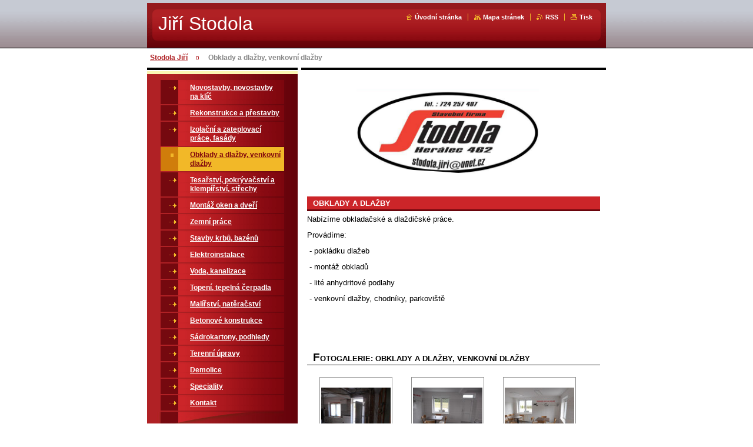

--- FILE ---
content_type: text/html; charset=UTF-8
request_url: https://www.stodolavysocina.cz/obkladyadlazby/
body_size: 7740
content:
<!--[if lte IE 9]><!DOCTYPE HTML PUBLIC "-//W3C//DTD HTML 4.01 Transitional//EN" "https://www.w3.org/TR/html4/loose.dtd"><![endif]-->
<!DOCTYPE html>

<!--[if IE]><html class="ie" lang="cs"><![endif]-->
<!--[if gt IE 9]><!--> 
<html lang="cs">
<!--<![endif]-->

<head>
    <!--[if lt IE 8]><meta http-equiv="X-UA-Compatible" content="IE=EmulateIE7"><![endif]--><!--[if IE 8]><meta http-equiv="X-UA-Compatible" content="IE=EmulateIE8"><![endif]--><!--[if IE 9]><meta http-equiv="X-UA-Compatible" content="IE=EmulateIE9"><![endif]-->
    <base href="https://www.stodolavysocina.cz/">
  <meta charset="utf-8">
  <meta name="description" content="">
  <meta name="keywords" content="">
  <meta name="generator" content="Webnode">
  <meta name="apple-mobile-web-app-capable" content="yes">
  <meta name="apple-mobile-web-app-status-bar-style" content="black">
  <meta name="format-detection" content="telephone=no">
    <link rel="icon" type="image/svg+xml" href="/favicon.svg" sizes="any">  <link rel="icon" type="image/svg+xml" href="/favicon16.svg" sizes="16x16">  <link rel="icon" href="/favicon.ico"><link rel="canonical" href="https://www.stodolavysocina.cz/obkladyadlazby/">
<script type="text/javascript">(function(i,s,o,g,r,a,m){i['GoogleAnalyticsObject']=r;i[r]=i[r]||function(){
			(i[r].q=i[r].q||[]).push(arguments)},i[r].l=1*new Date();a=s.createElement(o),
			m=s.getElementsByTagName(o)[0];a.async=1;a.src=g;m.parentNode.insertBefore(a,m)
			})(window,document,'script','//www.google-analytics.com/analytics.js','ga');ga('create', 'UA-797705-6', 'auto',{"name":"wnd_header"});ga('wnd_header.set', 'dimension1', 'W1');ga('wnd_header.set', 'anonymizeIp', true);ga('wnd_header.send', 'pageview');var pageTrackerAllTrackEvent=function(category,action,opt_label,opt_value){ga('send', 'event', category, action, opt_label, opt_value)};</script>
  <link rel="alternate" type="application/rss+xml" href="https://stodolavysocina.cz/rss/all.xml" title="Všechny články">
<!--[if lte IE 9]><style type="text/css">.cke_skin_webnode iframe {vertical-align: baseline !important;}</style><![endif]-->
    <title>Obklady a dlažby, venkovní dlažby :: Jiří Stodola</title>
    <meta name="robots" content="index, follow">
    <meta name="googlebot" content="index, follow">
    
    <script type="text/javascript" src="/js/generic.js"></script>
    
    <link href="/css/style.css" rel="stylesheet" type="text/css" media="screen,projection,handheld,tv">
    <link href="/css/print.css" rel="stylesheet" type="text/css" media="print">

				<script type="text/javascript">
				/* <![CDATA[ */
					
					if (typeof(RS_CFG) == 'undefined') RS_CFG = new Array();
					RS_CFG['staticServers'] = new Array('https://d11bh4d8fhuq47.cloudfront.net/');
					RS_CFG['skinServers'] = new Array('https://d11bh4d8fhuq47.cloudfront.net/');
					RS_CFG['filesPath'] = 'https://www.stodolavysocina.cz/_files/';
					RS_CFG['filesAWSS3Path'] = 'https://243fcf2223.clvaw-cdnwnd.com/e51574e0f267f42a48797c12a0297a08/';
					RS_CFG['lbClose'] = 'Zavřít';
					RS_CFG['skin'] = 'default';
					if (!RS_CFG['labels']) RS_CFG['labels'] = new Array();
					RS_CFG['systemName'] = 'Webnode';
						
					RS_CFG['responsiveLayout'] = 0;
					RS_CFG['mobileDevice'] = 0;
					RS_CFG['labels']['copyPasteSource'] = 'Více zde:';
					
				/* ]]> */
				</script><script type="text/javascript" src="https://d11bh4d8fhuq47.cloudfront.net/_system/client/js/compressed/frontend.package.1-3-108.js?ph=243fcf2223"></script><style type="text/css"></style></head>

<body>
<div id="pageFrameWrapper">

<div id="pageFrame">

    <!-- ~ ~ ~ ~ ~ ~ ~ ~ ~ ~ ~ ~ ~ ~ ~ ~ ~ ~ ~ ~ ~ ~ ~ ~ ~ ~ ~ ~ ~ ~ ~ ~ ~ ~ ~ ~ ~ ~ ~ ~ 
    ALL EXCEPT FOOT BLOCK
    ~ ~ ~ ~ ~ ~ ~ ~ ~ ~ ~ ~ ~ ~ ~ ~ ~ ~ ~ ~ ~ ~ ~ ~ ~ ~ ~ ~ ~ ~ ~ ~ ~ ~ ~ ~ ~ ~ ~ ~ -->
    
    <div id="pageFrameCont">

        <!-- ~ ~ ~ ~ ~ ~ ~ ~ ~ ~ ~ ~ ~ ~ ~ ~ ~ ~ ~ ~ ~ ~ ~ ~ ~ ~ ~ ~ ~ ~ ~ ~ ~ ~ ~ ~ ~ ~ ~ ~ 
        TOP BLOCK
        ~ ~ ~ ~ ~ ~ ~ ~ ~ ~ ~ ~ ~ ~ ~ ~ ~ ~ ~ ~ ~ ~ ~ ~ ~ ~ ~ ~ ~ ~ ~ ~ ~ ~ ~ ~ ~ ~ ~ ~ -->
        
        
        <div class="topBlock">
        
            <div id="logo"><a href="home/" title="Přejít na úvodní stránku."><span id="rbcSystemIdentifierLogo">Jiří Stodola</span></a></div>            
            <div id="topBar">            

                <div id="languageSelect"></div>			

                <ul class="tbLinkList">
                    <li class="tbLinkHomepage first"><a href="home/" title="Přejít na úvodní stránku.">Úvodní stránka</a></li>
                    <li class="tbLinkSitemap"><a href="/sitemap/" title="Přejít na mapu stránek.">Mapa stránek</a></li>
                    <li class="tbLinkRss"><a href="/rss/" title="RSS kanály">RSS</a></li>
                    <li class="tbLinkPrint"><a href="#" onclick="window.print(); return false;" title="Vytisknout stránku">Tisk</a></li>
                </ul>
            
            </div>
            <p class="tbSlogan">
               <span id="rbcCompanySlogan" class="rbcNoStyleSpan"></span>            </p>
            
        </div> <!-- /class="topBlock" -->
        
        
        <!-- ~ ~ ~ ~ ~ ~ ~ ~ ~ ~ ~ ~ ~ ~ ~ ~ ~ ~ ~ ~ ~ ~ ~ ~ ~ ~ ~ ~ ~ ~ ~ ~ ~ ~ ~ ~ ~ ~ ~ ~ 
        /TOP BLOCK
        ~ ~ ~ ~ ~ ~ ~ ~ ~ ~ ~ ~ ~ ~ ~ ~ ~ ~ ~ ~ ~ ~ ~ ~ ~ ~ ~ ~ ~ ~ ~ ~ ~ ~ ~ ~ ~ ~ ~ ~ --> 
        
        
        <hr class="hidden">
        
        
        <!-- ~ ~ ~ ~ ~ ~ ~ ~ ~ ~ ~ ~ ~ ~ ~ ~ ~ ~ ~ ~ ~ ~ ~ ~ ~ ~ ~ ~ ~ ~ ~ ~ ~ ~ ~ ~ ~ ~ ~ ~ 
        NAVIGATOR BLOCK
        ~ ~ ~ ~ ~ ~ ~ ~ ~ ~ ~ ~ ~ ~ ~ ~ ~ ~ ~ ~ ~ ~ ~ ~ ~ ~ ~ ~ ~ ~ ~ ~ ~ ~ ~ ~ ~ ~ ~ ~ -->
        
        <div id="pageNavigator" class="rbcContentBlock">        <div class="navigatorBlock">            <div class="navigatorBlockIn">        <a class="navFirstPage" href="/home/">Stodola Jiří</a><span><span>&gt;</span></span><span id="navCurrentPage">Obklady a dlažby, venkovní dlažby</span>            </div> <!-- /class="navigatorBlockIn" -->        </div> <!-- /id="navigatorBlock" -->        <hr class="hidden"></div>        
        
        <!-- ~ ~ ~ ~ ~ ~ ~ ~ ~ ~ ~ ~ ~ ~ ~ ~ ~ ~ ~ ~ ~ ~ ~ ~ ~ ~ ~ ~ ~ ~ ~ ~ ~ ~ ~ ~ ~ ~ ~ ~ 
        /NAVIGATOR BLOCK
        ~ ~ ~ ~ ~ ~ ~ ~ ~ ~ ~ ~ ~ ~ ~ ~ ~ ~ ~ ~ ~ ~ ~ ~ ~ ~ ~ ~ ~ ~ ~ ~ ~ ~ ~ ~ ~ ~ ~ ~ -->
        
        
        <!-- ~ ~ ~ ~ ~ ~ ~ ~ ~ ~ ~ ~ ~ ~ ~ ~ ~ ~ ~ ~ ~ ~ ~ ~ ~ ~ ~ ~ ~ ~ ~ ~ ~ ~ ~ ~ ~ ~ ~ ~ 
        MAIN CONTENT - CSS COLUMNS DESIGN
        ~ ~ ~ ~ ~ ~ ~ ~ ~ ~ ~ ~ ~ ~ ~ ~ ~ ~ ~ ~ ~ ~ ~ ~ ~ ~ ~ ~ ~ ~ ~ ~ ~ ~ ~ ~ ~ ~ ~ ~ -->
        
        
        <div class="contTopSpacer"><!-- / --></div>
        
        <div class="colDesign">
        
            <div class="colD1 colMain">
    
                <div class="colTopBorder"><!-- / --></div>
                
                <div class="contImg"><img src="https://243fcf2223.clvaw-cdnwnd.com/e51574e0f267f42a48797c12a0297a08/200003104-1659617534/50000000.png?ph=243fcf2223" width="518" height="204" alt=""><span class="contImgCut"><!-- / --></span></div>
                
                

            <!-- ~ ~ ~ ~ ~ ~ ~ ~ ~ ~ ~ ~ ~ ~ ~ ~ ~ ~ ~ ~ ~ ~ ~ ~ ~ ~ ~ ~ ~ ~ ~ ~ ~ ~ ~ ~ ~ ~ ~ ~ 
            CONTENT BLOCK
            ~ ~ ~ ~ ~ ~ ~ ~ ~ ~ ~ ~ ~ ~ ~ ~ ~ ~ ~ ~ ~ ~ ~ ~ ~ ~ ~ ~ ~ ~ ~ ~ ~ ~ ~ ~ ~ ~ ~ ~ -->
            <div class="contBlock">
                
                <div class="contOut">
                
                    <!-- ~ ~ ~ ~ ~ ~ ~ ~ ~ ~ ~ ~ ~ ~ ~ ~ ~ ~ ~ ~ ~ ~ ~ ~ ~ ~ ~ ~ ~ ~ ~ ~ ~ ~ ~ ~ ~ ~ ~ ~ 
                    WSW BOX
                    ~ ~ ~ ~ ~ ~ ~ ~ ~ ~ ~ ~ ~ ~ ~ ~ ~ ~ ~ ~ ~ ~ ~ ~ ~ ~ ~ ~ ~ ~ ~ ~ ~ ~ ~ ~ ~ ~ ~ ~ -->
                    <div class="wsw">

		<h3>OBKLADY A DLAŽBY</h3>
<p>Nabízíme obkladačské a dlaždičské práce.</p>
<p>Provádíme:</p>
<p>&nbsp;- pokládku dlažeb</p>
<p>&nbsp;- montáž obkladů</p>
<p>&nbsp;- lité anhydritové podlahy</p>
<p>&nbsp;- venkovní dlažby, chodníky, parkoviště</p>
<p>&nbsp;</p>
<p>&nbsp;</p>


                    </div> <!-- /class="wsw" -->
                    <!-- ~ ~ ~ ~ ~ ~ ~ ~ ~ ~ ~ ~ ~ ~ ~ ~ ~ ~ ~ ~ ~ ~ ~ ~ ~ ~ ~ ~ ~ ~ ~ ~ ~ ~ ~ ~ ~ ~ ~ ~ 
                    /WSW BOX
                    ~ ~ ~ ~ ~ ~ ~ ~ ~ ~ ~ ~ ~ ~ ~ ~ ~ ~ ~ ~ ~ ~ ~ ~ ~ ~ ~ ~ ~ ~ ~ ~ ~ ~ ~ ~ ~ ~ ~ ~ -->
        
                </div> <!-- /class="contOut" -->
                
            </div> <!-- /class="contBlock" -->
            
            <!-- ~ ~ ~ ~ ~ ~ ~ ~ ~ ~ ~ ~ ~ ~ ~ ~ ~ ~ ~ ~ ~ ~ ~ ~ ~ ~ ~ ~ ~ ~ ~ ~ ~ ~ ~ ~ ~ ~ ~ ~ 
            /CONTENT BLOCK
            ~ ~ ~ ~ ~ ~ ~ ~ ~ ~ ~ ~ ~ ~ ~ ~ ~ ~ ~ ~ ~ ~ ~ ~ ~ ~ ~ ~ ~ ~ ~ ~ ~ ~ ~ ~ ~ ~ ~ ~ -->

		
			

                    <!-- ~ ~ ~ ~ ~ ~ ~ ~ ~ ~ ~ ~ ~ ~ ~ ~ ~ ~ ~ ~ ~ ~ ~ ~ ~ ~ ~ ~ ~ ~ ~ ~ ~ ~ ~ ~ ~ ~ ~ ~ 
                    CONTENT BLOCK
                    ~ ~ ~ ~ ~ ~ ~ ~ ~ ~ ~ ~ ~ ~ ~ ~ ~ ~ ~ ~ ~ ~ ~ ~ ~ ~ ~ ~ ~ ~ ~ ~ ~ ~ ~ ~ ~ ~ ~ ~ -->
                    <div class="contBlock">
                        
                        <div class="contOut">
                        
                            <h2>Fotogalerie: Obklady a dlažby, venkovní dlažby</h2>
                            
                            <!-- ~ ~ ~ ~ ~ ~ ~ ~ ~ ~ ~ ~ ~ ~ ~ ~ ~ ~ ~ ~ ~ ~ ~ ~ ~ ~ ~ ~ ~ ~ ~ ~ ~ ~ ~ ~ ~ ~ ~ ~ 
                            SMALL THUMBNAILS BLOCK
                            ~ ~ ~ ~ ~ ~ ~ ~ ~ ~ ~ ~ ~ ~ ~ ~ ~ ~ ~ ~ ~ ~ ~ ~ ~ ~ ~ ~ ~ ~ ~ ~ ~ ~ ~ ~ ~ ~ ~ ~ -->
                            
                            <div class="galTnBlock smallTn">

			
		
			

                                <div class="galCard">
                                    <div class="galCardImgBlockOut">
                                        <div class="galCardImgBlockIn">
                                            <a href="/album/fotogalerie-obklady-a-dlazby/dscn9406-jpg/" title="Zobrazit celou fotografii." onclick="RubicusFrontendIns.showPhotogalleryDetailPhoto(this.href); Event.stop(event);">
                                                <span><span>
                                                    <img class="galListImg" onload="overImage(this);" src="https://243fcf2223.clvaw-cdnwnd.com/e51574e0f267f42a48797c12a0297a08/system_preview_small_200009825-cf26dcf26f/DSCN9406.JPG" width="118" height="89" alt="/album/fotogalerie-obklady-a-dlazby/dscn9406-jpg/">
                                                </span></span>
                                            </a>
                                        </div>
                                    </div>
                                    
                                    
                                </div> <!-- /class="galCard" -->
			
		
			

                                <div class="galCard">
                                    <div class="galCardImgBlockOut">
                                        <div class="galCardImgBlockIn">
                                            <a href="/album/fotogalerie-obklady-a-dlazby/dscn9458-jpg/" title="Zobrazit celou fotografii." onclick="RubicusFrontendIns.showPhotogalleryDetailPhoto(this.href); Event.stop(event);">
                                                <span><span>
                                                    <img class="galListImg" onload="overImage(this);" src="https://243fcf2223.clvaw-cdnwnd.com/e51574e0f267f42a48797c12a0297a08/system_preview_small_200009826-2762127624/DSCN9458.JPG" width="118" height="89" alt="/album/fotogalerie-obklady-a-dlazby/dscn9458-jpg/">
                                                </span></span>
                                            </a>
                                        </div>
                                    </div>
                                    
                                    
                                </div> <!-- /class="galCard" -->
			
		
			

                                <div class="galCard">
                                    <div class="galCardImgBlockOut">
                                        <div class="galCardImgBlockIn">
                                            <a href="/album/fotogalerie-obklady-a-dlazby/dscn9453-jpg/" title="Zobrazit celou fotografii." onclick="RubicusFrontendIns.showPhotogalleryDetailPhoto(this.href); Event.stop(event);">
                                                <span><span>
                                                    <img class="galListImg" onload="overImage(this);" src="https://243fcf2223.clvaw-cdnwnd.com/e51574e0f267f42a48797c12a0297a08/system_preview_small_200009824-14e0014e02/DSCN9453.JPG" width="118" height="89" alt="/album/fotogalerie-obklady-a-dlazby/dscn9453-jpg/">
                                                </span></span>
                                            </a>
                                        </div>
                                    </div>
                                    
                                    
                                </div> <!-- /class="galCard" -->
			
		
			
                                <div class="cleaner"></div>

			
		
			

                                <div class="galCard">
                                    <div class="galCardImgBlockOut">
                                        <div class="galCardImgBlockIn">
                                            <a href="/album/fotogalerie-obklady-a-dlazby/dscn0052-jpg1/" title="Zobrazit celou fotografii." onclick="RubicusFrontendIns.showPhotogalleryDetailPhoto(this.href); Event.stop(event);">
                                                <span><span>
                                                    <img class="galListImg" onload="overImage(this);" src="https://243fcf2223.clvaw-cdnwnd.com/e51574e0f267f42a48797c12a0297a08/system_preview_small_200008972-d405fd4062/DSCN0052.JPG" width="118" height="89" alt="/album/fotogalerie-obklady-a-dlazby/dscn0052-jpg1/">
                                                </span></span>
                                            </a>
                                        </div>
                                    </div>
                                    
                                    
                                </div> <!-- /class="galCard" -->
			
		
			

                                <div class="galCard">
                                    <div class="galCardImgBlockOut">
                                        <div class="galCardImgBlockIn">
                                            <a href="/album/fotogalerie-obklady-a-dlazby/dscn0059-jpg/" title="Zobrazit celou fotografii." onclick="RubicusFrontendIns.showPhotogalleryDetailPhoto(this.href); Event.stop(event);">
                                                <span><span>
                                                    <img class="galListImg" onload="overImage(this);" src="https://243fcf2223.clvaw-cdnwnd.com/e51574e0f267f42a48797c12a0297a08/system_preview_small_200008973-ae40dae40f/DSCN0059.JPG" width="118" height="89" alt="/album/fotogalerie-obklady-a-dlazby/dscn0059-jpg/">
                                                </span></span>
                                            </a>
                                        </div>
                                    </div>
                                    
                                    
                                </div> <!-- /class="galCard" -->
			
		
			

                                <div class="galCard">
                                    <div class="galCardImgBlockOut">
                                        <div class="galCardImgBlockIn">
                                            <a href="/album/fotogalerie-obklady-a-dlazby/dscn9226-jpg/" title="Zobrazit celou fotografii." onclick="RubicusFrontendIns.showPhotogalleryDetailPhoto(this.href); Event.stop(event);">
                                                <span><span>
                                                    <img class="galListImg" onload="overImage(this);" src="https://243fcf2223.clvaw-cdnwnd.com/e51574e0f267f42a48797c12a0297a08/system_preview_small_200008181-e1dc4e1dc7/DSCN9226.JPG" width="118" height="89" alt="/album/fotogalerie-obklady-a-dlazby/dscn9226-jpg/">
                                                </span></span>
                                            </a>
                                        </div>
                                    </div>
                                    
                                    
                                </div> <!-- /class="galCard" -->
			
		
			
                                <div class="cleaner"></div>

			
		
			

                                <div class="galCard">
                                    <div class="galCardImgBlockOut">
                                        <div class="galCardImgBlockIn">
                                            <a href="/album/fotogalerie-obklady-a-dlazby/dscn9225-jpg/" title="Zobrazit celou fotografii." onclick="RubicusFrontendIns.showPhotogalleryDetailPhoto(this.href); Event.stop(event);">
                                                <span><span>
                                                    <img class="galListImg" onload="overImage(this);" src="https://243fcf2223.clvaw-cdnwnd.com/e51574e0f267f42a48797c12a0297a08/system_preview_small_200008180-170981709b/DSCN9225.JPG" width="118" height="89" alt="/album/fotogalerie-obklady-a-dlazby/dscn9225-jpg/">
                                                </span></span>
                                            </a>
                                        </div>
                                    </div>
                                    
                                    
                                </div> <!-- /class="galCard" -->
			
		
			

                                <div class="galCard">
                                    <div class="galCardImgBlockOut">
                                        <div class="galCardImgBlockIn">
                                            <a href="/album/fotogalerie-obklady-a-dlazby/dscn8788-jpg/" title="Zobrazit celou fotografii." onclick="RubicusFrontendIns.showPhotogalleryDetailPhoto(this.href); Event.stop(event);">
                                                <span><span>
                                                    <img class="galListImg" onload="overImage(this);" src="https://243fcf2223.clvaw-cdnwnd.com/e51574e0f267f42a48797c12a0297a08/system_preview_small_200008057-083d9083db/DSCN8788.JPG" width="118" height="89" alt="/album/fotogalerie-obklady-a-dlazby/dscn8788-jpg/">
                                                </span></span>
                                            </a>
                                        </div>
                                    </div>
                                    
                                    
                                </div> <!-- /class="galCard" -->
			
		
			

                                <div class="galCard">
                                    <div class="galCardImgBlockOut">
                                        <div class="galCardImgBlockIn">
                                            <a href="/album/fotogalerie-obklady-a-dlazby/dscn8789-jpg/" title="Zobrazit celou fotografii." onclick="RubicusFrontendIns.showPhotogalleryDetailPhoto(this.href); Event.stop(event);">
                                                <span><span>
                                                    <img class="galListImg" onload="overImage(this);" src="https://243fcf2223.clvaw-cdnwnd.com/e51574e0f267f42a48797c12a0297a08/system_preview_small_200008058-3488734889/DSCN8789.JPG" width="118" height="89" alt="/album/fotogalerie-obklady-a-dlazby/dscn8789-jpg/">
                                                </span></span>
                                            </a>
                                        </div>
                                    </div>
                                    
                                    
                                </div> <!-- /class="galCard" -->
			
		
			
                                <div class="cleaner"></div>

			
		
			

                                <div class="galCard">
                                    <div class="galCardImgBlockOut">
                                        <div class="galCardImgBlockIn">
                                            <a href="/album/fotogalerie-obklady-a-dlazby/dscn7329-jpg/" title="Zobrazit celou fotografii." onclick="RubicusFrontendIns.showPhotogalleryDetailPhoto(this.href); Event.stop(event);">
                                                <span><span>
                                                    <img class="galListImg" onload="overImage(this);" src="https://243fcf2223.clvaw-cdnwnd.com/e51574e0f267f42a48797c12a0297a08/system_preview_small_200007616-1a42c1a42f/DSCN7329.JPG" width="118" height="89" alt="/album/fotogalerie-obklady-a-dlazby/dscn7329-jpg/">
                                                </span></span>
                                            </a>
                                        </div>
                                    </div>
                                    
                                    
                                </div> <!-- /class="galCard" -->
			
		
			

                                <div class="galCard">
                                    <div class="galCardImgBlockOut">
                                        <div class="galCardImgBlockIn">
                                            <a href="/album/fotogalerie-obklady-a-dlazby/dscn7330-jpg/" title="Zobrazit celou fotografii." onclick="RubicusFrontendIns.showPhotogalleryDetailPhoto(this.href); Event.stop(event);">
                                                <span><span>
                                                    <img class="galListImg" onload="overImage(this);" src="https://243fcf2223.clvaw-cdnwnd.com/e51574e0f267f42a48797c12a0297a08/system_preview_small_200007617-0f5a70f5aa/DSCN7330.JPG" width="118" height="89" alt="/album/fotogalerie-obklady-a-dlazby/dscn7330-jpg/">
                                                </span></span>
                                            </a>
                                        </div>
                                    </div>
                                    
                                    
                                </div> <!-- /class="galCard" -->
			
		
			

                                <div class="galCard">
                                    <div class="galCardImgBlockOut">
                                        <div class="galCardImgBlockIn">
                                            <a href="/album/fotogalerie-obklady-a-dlazby/dscn7331-jpg/" title="Zobrazit celou fotografii." onclick="RubicusFrontendIns.showPhotogalleryDetailPhoto(this.href); Event.stop(event);">
                                                <span><span>
                                                    <img class="galListImg" onload="overImage(this);" src="https://243fcf2223.clvaw-cdnwnd.com/e51574e0f267f42a48797c12a0297a08/system_preview_small_200007618-209a0209a2/DSCN7331.JPG" width="118" height="89" alt="/album/fotogalerie-obklady-a-dlazby/dscn7331-jpg/">
                                                </span></span>
                                            </a>
                                        </div>
                                    </div>
                                    
                                    
                                </div> <!-- /class="galCard" -->
			
		
			
                                <div class="cleaner"></div>

			
		
			

                                <div class="galCard">
                                    <div class="galCardImgBlockOut">
                                        <div class="galCardImgBlockIn">
                                            <a href="/album/fotogalerie-obklady-a-dlazby/dscn7332-jpg/" title="Zobrazit celou fotografii." onclick="RubicusFrontendIns.showPhotogalleryDetailPhoto(this.href); Event.stop(event);">
                                                <span><span>
                                                    <img class="galListImg" onload="overImage(this);" src="https://243fcf2223.clvaw-cdnwnd.com/e51574e0f267f42a48797c12a0297a08/system_preview_small_200007619-2367223674/DSCN7332.JPG" width="118" height="89" alt="/album/fotogalerie-obklady-a-dlazby/dscn7332-jpg/">
                                                </span></span>
                                            </a>
                                        </div>
                                    </div>
                                    
                                    
                                </div> <!-- /class="galCard" -->
			
		
			

                                <div class="galCard">
                                    <div class="galCardImgBlockOut">
                                        <div class="galCardImgBlockIn">
                                            <a href="/album/fotogalerie-obklady-a-dlazby/dscn7333-jpg/" title="Zobrazit celou fotografii." onclick="RubicusFrontendIns.showPhotogalleryDetailPhoto(this.href); Event.stop(event);">
                                                <span><span>
                                                    <img class="galListImg" onload="overImage(this);" src="https://243fcf2223.clvaw-cdnwnd.com/e51574e0f267f42a48797c12a0297a08/system_preview_small_200007620-c44b8c44ba/DSCN7333.JPG" width="118" height="89" alt="/album/fotogalerie-obklady-a-dlazby/dscn7333-jpg/">
                                                </span></span>
                                            </a>
                                        </div>
                                    </div>
                                    
                                    
                                </div> <!-- /class="galCard" -->
			
		
			

                                <div class="galCard">
                                    <div class="galCardImgBlockOut">
                                        <div class="galCardImgBlockIn">
                                            <a href="/album/fotogalerie-obklady-a-dlazby/dscn7334-jpg/" title="Zobrazit celou fotografii." onclick="RubicusFrontendIns.showPhotogalleryDetailPhoto(this.href); Event.stop(event);">
                                                <span><span>
                                                    <img class="galListImg" onload="overImage(this);" src="https://243fcf2223.clvaw-cdnwnd.com/e51574e0f267f42a48797c12a0297a08/system_preview_small_200007621-929a9929ab/DSCN7334.JPG" width="118" height="89" alt="/album/fotogalerie-obklady-a-dlazby/dscn7334-jpg/">
                                                </span></span>
                                            </a>
                                        </div>
                                    </div>
                                    
                                    
                                </div> <!-- /class="galCard" -->
			
		
			
                                <div class="cleaner"></div>

			
		
			

                                <div class="galCard">
                                    <div class="galCardImgBlockOut">
                                        <div class="galCardImgBlockIn">
                                            <a href="/album/fotogalerie-obklady-a-dlazby/dscn7343-jpg/" title="Zobrazit celou fotografii." onclick="RubicusFrontendIns.showPhotogalleryDetailPhoto(this.href); Event.stop(event);">
                                                <span><span>
                                                    <img class="galListImg" onload="overImage(this);" src="https://243fcf2223.clvaw-cdnwnd.com/e51574e0f267f42a48797c12a0297a08/system_preview_small_200007623-37c1b37c1e/DSCN7343.JPG" width="118" height="89" alt="/album/fotogalerie-obklady-a-dlazby/dscn7343-jpg/">
                                                </span></span>
                                            </a>
                                        </div>
                                    </div>
                                    
                                    
                                </div> <!-- /class="galCard" -->
			
		
			

                                <div class="galCard">
                                    <div class="galCardImgBlockOut">
                                        <div class="galCardImgBlockIn">
                                            <a href="/album/fotogalerie-obklady-a-dlazby/dscn7345-jpg/" title="Zobrazit celou fotografii." onclick="RubicusFrontendIns.showPhotogalleryDetailPhoto(this.href); Event.stop(event);">
                                                <span><span>
                                                    <img class="galListImg" onload="overImage(this);" src="https://243fcf2223.clvaw-cdnwnd.com/e51574e0f267f42a48797c12a0297a08/system_preview_small_200007625-0c9ae0c9b0/DSCN7345.JPG" width="118" height="89" alt="/album/fotogalerie-obklady-a-dlazby/dscn7345-jpg/">
                                                </span></span>
                                            </a>
                                        </div>
                                    </div>
                                    
                                    
                                </div> <!-- /class="galCard" -->
			
		
			

                                <div class="galCard">
                                    <div class="galCardImgBlockOut">
                                        <div class="galCardImgBlockIn">
                                            <a href="/album/fotogalerie-obklady-a-dlazby/dscn7349-jpg/" title="Zobrazit celou fotografii." onclick="RubicusFrontendIns.showPhotogalleryDetailPhoto(this.href); Event.stop(event);">
                                                <span><span>
                                                    <img class="galListImg" onload="overImage(this);" src="https://243fcf2223.clvaw-cdnwnd.com/e51574e0f267f42a48797c12a0297a08/system_preview_small_200007627-07eac07eae/DSCN7349.JPG" width="118" height="89" alt="/album/fotogalerie-obklady-a-dlazby/dscn7349-jpg/">
                                                </span></span>
                                            </a>
                                        </div>
                                    </div>
                                    
                                    
                                </div> <!-- /class="galCard" -->
			
		
			
                                <div class="cleaner"></div>

			
		
			

                                <div class="galCard">
                                    <div class="galCardImgBlockOut">
                                        <div class="galCardImgBlockIn">
                                            <a href="/album/fotogalerie-obklady-a-dlazby/dscn7350-jpg/" title="Zobrazit celou fotografii." onclick="RubicusFrontendIns.showPhotogalleryDetailPhoto(this.href); Event.stop(event);">
                                                <span><span>
                                                    <img class="galListImg" onload="overImage(this);" src="https://243fcf2223.clvaw-cdnwnd.com/e51574e0f267f42a48797c12a0297a08/system_preview_small_200007628-4af744af77/DSCN7350.JPG" width="118" height="89" alt="/album/fotogalerie-obklady-a-dlazby/dscn7350-jpg/">
                                                </span></span>
                                            </a>
                                        </div>
                                    </div>
                                    
                                    
                                </div> <!-- /class="galCard" -->
			
		
			

                                <div class="galCard">
                                    <div class="galCardImgBlockOut">
                                        <div class="galCardImgBlockIn">
                                            <a href="/album/fotogalerie-obklady-a-dlazby/dscn7351-jpg/" title="Zobrazit celou fotografii." onclick="RubicusFrontendIns.showPhotogalleryDetailPhoto(this.href); Event.stop(event);">
                                                <span><span>
                                                    <img class="galListImg" onload="overImage(this);" src="https://243fcf2223.clvaw-cdnwnd.com/e51574e0f267f42a48797c12a0297a08/system_preview_small_200007629-058ed058f0/DSCN7351.JPG" width="118" height="89" alt="/album/fotogalerie-obklady-a-dlazby/dscn7351-jpg/">
                                                </span></span>
                                            </a>
                                        </div>
                                    </div>
                                    
                                    
                                </div> <!-- /class="galCard" -->
			
		
			

                                <div class="cleaner"></div>             
                            
                            
                            </div> <!-- /class="galTnBlock smallTn" -->
                            
                            <!-- ~ ~ ~ ~ ~ ~ ~ ~ ~ ~ ~ ~ ~ ~ ~ ~ ~ ~ ~ ~ ~ ~ ~ ~ ~ ~ ~ ~ ~ ~ ~ ~ ~ ~ ~ ~ ~ ~ ~ ~ 
                            /SMALL THUMBNAILS BLOCK
                            ~ ~ ~ ~ ~ ~ ~ ~ ~ ~ ~ ~ ~ ~ ~ ~ ~ ~ ~ ~ ~ ~ ~ ~ ~ ~ ~ ~ ~ ~ ~ ~ ~ ~ ~ ~ ~ ~ ~ ~ -->

                            <!-- ~ ~ ~ ~ ~ ~ ~ ~ ~ ~ ~ ~ ~ ~ ~ ~ ~ ~ ~ ~ ~ ~ ~ ~ ~ ~ ~ ~ ~ ~ ~ ~ ~ ~ ~ ~ ~ ~ ~ ~ 
                            PAGING
                            ~ ~ ~ ~ ~ ~ ~ ~ ~ ~ ~ ~ ~ ~ ~ ~ ~ ~ ~ ~ ~ ~ ~ ~ ~ ~ ~ ~ ~ ~ ~ ~ ~ ~ ~ ~ ~ ~ ~ ~ -->
    
                            <div class="pagination">
                                
                                
			

    								<div class="info">
                                        Záznamy: 1 - 20 ze 94 
                                    </div><!-- class="info" -->

			
		
    
                                <div class="links">
                                
                                    <div class="paging">
                                    
                                        
<div  class="paging">


<span  class="selected"><span class="pageText">1</span></span>
<span class="separator"><span class="separatorText">|</span></span>
<a href="/obkladyadlazby/photogallerycbm_323940/20/"><span class="pageText">2</span></a>
<span class="separator"><span class="separatorText">|</span></span>
<a href="/obkladyadlazby/photogallerycbm_323940/40/"><span class="pageText">3</span></a>
<span class="separator"><span class="separatorText">|</span></span>
<a href="/obkladyadlazby/photogallerycbm_323940/60/"><span class="pageText">4</span></a>
<span class="separator"><span class="separatorText">|</span></span>
<a href="/obkladyadlazby/photogallerycbm_323940/80/"><span class="pageText">5</span></a>
<a href="/obkladyadlazby/photogallerycbm_323940/20/" class="right" title="Přejít na následující stránku." rel="next"><span class="rightText">&gt;</span></a>
<a href="/obkladyadlazby/photogallerycbm_323940/80/" class="rightEnd" title="Přejít na poslední stránku."><span class="rightEndText">&gt;&gt;</span></a></div>
                                    
                                    </div> <!-- /class="paging" -->
                                    
                                </div><!-- / class="links" -->
                            
                                <div class="cleaner"><!-- / FLOAT CLEAR --></div>
                            
                            </div> <!-- class="pagination" -->
                            <!-- ~ ~ ~ ~ ~ ~ ~ ~ ~ ~ ~ ~ ~ ~ ~ ~ ~ ~ ~ ~ ~ ~ ~ ~ ~ ~ ~ ~ ~ ~ ~ ~ ~ ~ ~ ~ ~ ~ ~ ~ 
                            /PAGING
                            ~ ~ ~ ~ ~ ~ ~ ~ ~ ~ ~ ~ ~ ~ ~ ~ ~ ~ ~ ~ ~ ~ ~ ~ ~ ~ ~ ~ ~ ~ ~ ~ ~ ~ ~ ~ ~ ~ ~ ~ -->

                                
                        </div> <!-- /class="contOut" -->
                        
                    </div> <!-- /class="contBlock" -->
                    
                    <!-- ~ ~ ~ ~ ~ ~ ~ ~ ~ ~ ~ ~ ~ ~ ~ ~ ~ ~ ~ ~ ~ ~ ~ ~ ~ ~ ~ ~ ~ ~ ~ ~ ~ ~ ~ ~ ~ ~ ~ ~ 
                    /CONTENT BLOCK
                    ~ ~ ~ ~ ~ ~ ~ ~ ~ ~ ~ ~ ~ ~ ~ ~ ~ ~ ~ ~ ~ ~ ~ ~ ~ ~ ~ ~ ~ ~ ~ ~ ~ ~ ~ ~ ~ ~ ~ ~ -->


			
		<script type="text/javascript">/*<![CDATA[*/RS_CFG['useOldMobileTemplate'] = false;RubicusFrontendIns.setPhotogalleryInit('', '/servers/frontend/',['fotogalerie-obklady-a-dlazby','LIGHTBOX',94,'{PHOTO} z {TOTAL}','Zavřít','Předchozí','Následující','Spustit automatické procházení obrázků','Pozastavit automatické procházení obrázků']);/*]]>*/</script>            
            </div> <!-- /class="colD1 colMain" -->
            
            <div class="colD2 colSide">
            
                <div class="colTopBorder"><!-- / --></div>
                
                


                <!-- ~ ~ ~ ~ ~ ~ ~ ~ ~ ~ ~ ~ ~ ~ ~ ~ ~ ~ ~ ~ ~ ~ ~ ~ ~ ~ ~ ~ ~ ~ ~ ~ ~ ~ ~ ~ ~ ~ ~ ~ 
                CONTENT BLOCK
                ~ ~ ~ ~ ~ ~ ~ ~ ~ ~ ~ ~ ~ ~ ~ ~ ~ ~ ~ ~ ~ ~ ~ ~ ~ ~ ~ ~ ~ ~ ~ ~ ~ ~ ~ ~ ~ ~ ~ ~ -->
                <div class="contBlock">

                    <div class="menuBlockOut">
                    
                        <div class="menuBlockIn">
                        
                        <!-- ~ ~ ~ ~ ~ ~ ~ ~ ~ ~ ~ ~ ~ ~ ~ ~ ~ ~ ~ ~ ~ ~ ~ ~ ~ ~ ~ ~ ~ ~ ~ ~ ~ ~ ~ ~ ~ ~ ~ ~ 
                        MENU
                        ~ ~ ~ ~ ~ ~ ~ ~ ~ ~ ~ ~ ~ ~ ~ ~ ~ ~ ~ ~ ~ ~ ~ ~ ~ ~ ~ ~ ~ ~ ~ ~ ~ ~ ~ ~ ~ ~ ~ ~ -->

        <ul class="menu">
	<li class="first">

<a href="/novostavby-na-klic/">

    <span class="mIco"></span>
    <span class="tIn">Novostavby, novostavby na klíč</span>
    <span class="cleaner"></span>

    </a>

    </li>
	<li>

<a href="/rekonstrukce-a-prestavby/">

    <span class="mIco"></span>
    <span class="tIn">Rekonstrukce a přestavby</span>
    <span class="cleaner"></span>

    </a>

    </li>
	<li>

<a href="/izolacniazateplovacipracefasady/">

    <span class="mIco"></span>
    <span class="tIn">Izolační a zateplovací práce, fasády</span>
    <span class="cleaner"></span>

    </a>

    </li>
	<li class="open selected activeSelected">

<a href="/obkladyadlazby/">

    <span class="mIco"></span>
    <span class="tIn">Obklady a dlažby, venkovní dlažby</span>
    <span class="cleaner"></span>

    </a>

    </li>
	<li>

<a href="/tesarstvi-pokryvacstvi-a-klempirstvi/">

    <span class="mIco"></span>
    <span class="tIn">Tesařství, pokrývačství a klempířství, střechy</span>
    <span class="cleaner"></span>

    </a>

    </li>
	<li>

<a href="/montaz-oken-a-dveri/">

    <span class="mIco"></span>
    <span class="tIn">Montáž oken a dveří</span>
    <span class="cleaner"></span>

    </a>

    </li>
	<li>

<a href="/zemni-prace/">

    <span class="mIco"></span>
    <span class="tIn">Zemní práce</span>
    <span class="cleaner"></span>

    </a>

    </li>
	<li>

<a href="/stavby-krbu-bazenu/">

    <span class="mIco"></span>
    <span class="tIn">Stavby krbů, bazénů</span>
    <span class="cleaner"></span>

    </a>

    </li>
	<li>

<a href="/elektroinstalace/">

    <span class="mIco"></span>
    <span class="tIn">Elektroinstalace</span>
    <span class="cleaner"></span>

    </a>

    </li>
	<li>

<a href="/voda-kanalizace/">

    <span class="mIco"></span>
    <span class="tIn">Voda, kanalizace</span>
    <span class="cleaner"></span>

    </a>

    </li>
	<li>

<a href="/topeni-tepelna-cerpadla/">

    <span class="mIco"></span>
    <span class="tIn">Topení, tepelná čerpadla</span>
    <span class="cleaner"></span>

    </a>

    </li>
	<li>

<a href="/malirstvi-nateracstvi/">

    <span class="mIco"></span>
    <span class="tIn">Malířství, natěračství</span>
    <span class="cleaner"></span>

    </a>

    </li>
	<li>

<a href="/betony-monolity/">

    <span class="mIco"></span>
    <span class="tIn">Betonové konstrukce</span>
    <span class="cleaner"></span>

    </a>

    </li>
	<li>

<a href="/sadrokartony-mineralni-podhledy/">

    <span class="mIco"></span>
    <span class="tIn">Sádrokartony, podhledy</span>
    <span class="cleaner"></span>

    </a>

    </li>
	<li>

<a href="/terenni-upravy/">

    <span class="mIco"></span>
    <span class="tIn">Terenní úpravy</span>
    <span class="cleaner"></span>

    </a>

    </li>
	<li>

<a href="/demolice/">

    <span class="mIco"></span>
    <span class="tIn">Demolice</span>
    <span class="cleaner"></span>

    </a>

    </li>
	<li>

<a href="/speciality/">

    <span class="mIco"></span>
    <span class="tIn">Speciality</span>
    <span class="cleaner"></span>

    </a>

    </li>
	<li class="last">

<a href="/kontakt/">

    <span class="mIco"></span>
    <span class="tIn">Kontakt</span>
    <span class="cleaner"></span>

    </a>

    </li>
</ul>
                        <!-- ~ ~ ~ ~ ~ ~ ~ ~ ~ ~ ~ ~ ~ ~ ~ ~ ~ ~ ~ ~ ~ ~ ~ ~ ~ ~ ~ ~ ~ ~ ~ ~ ~ ~ ~ ~ ~ ~ ~ ~ 
                        /MENU
                        ~ ~ ~ ~ ~ ~ ~ ~ ~ ~ ~ ~ ~ ~ ~ ~ ~ ~ ~ ~ ~ ~ ~ ~ ~ ~ ~ ~ ~ ~ ~ ~ ~ ~ ~ ~ ~ ~ ~ ~ -->
                        
                            <div class="menuDwnBg"><!-- / --></div>
                            
                        </div> <!-- /class="menuBlockIn" -->
                        
                    </div> <!-- /class="menuBlockOut" -->
                    
                </div> <!-- /class="contBlock" -->
                
                <!-- ~ ~ ~ ~ ~ ~ ~ ~ ~ ~ ~ ~ ~ ~ ~ ~ ~ ~ ~ ~ ~ ~ ~ ~ ~ ~ ~ ~ ~ ~ ~ ~ ~ ~ ~ ~ ~ ~ ~ ~ 
                /ARC BLOCK - MENU
                ~ ~ ~ ~ ~ ~ ~ ~ ~ ~ ~ ~ ~ ~ ~ ~ ~ ~ ~ ~ ~ ~ ~ ~ ~ ~ ~ ~ ~ ~ ~ ~ ~ ~ ~ ~ ~ ~ ~ ~ -->

        			
                
                
            <!-- ~ ~ ~ ~ ~ ~ ~ ~ ~ ~ ~ ~ ~ ~ ~ ~ ~ ~ ~ ~ ~ ~ ~ ~ ~ ~ ~ ~ ~ ~ ~ ~ ~ ~ ~ ~ ~ ~ ~ ~ 
            CONTENT BLOCK
            ~ ~ ~ ~ ~ ~ ~ ~ ~ ~ ~ ~ ~ ~ ~ ~ ~ ~ ~ ~ ~ ~ ~ ~ ~ ~ ~ ~ ~ ~ ~ ~ ~ ~ ~ ~ ~ ~ ~ ~ -->

            <div class="contBlock contact">
                
                <div class="contOut">
                
                    <h3>Kontakt</h3>
                    
                    <!-- ~ ~ ~ ~ ~ ~ ~ ~ ~ ~ ~ ~ ~ ~ ~ ~ ~ ~ ~ ~ ~ ~ ~ ~ ~ ~ ~ ~ ~ ~ ~ ~ ~ ~ ~ ~ ~ ~ ~ ~ 
                    CONTACT WSW
                    ~ ~ ~ ~ ~ ~ ~ ~ ~ ~ ~ ~ ~ ~ ~ ~ ~ ~ ~ ~ ~ ~ ~ ~ ~ ~ ~ ~ ~ ~ ~ ~ ~ ~ ~ ~ ~ ~ ~ ~ -->

		 
                    <div class="wsw">
                        <p class="contactName">
                            Jiří Stodola
                        </p>

                        
                        <p class="icon iconMail"></p>
                        <p class="contactMail">                
                            <a href="&#109;&#97;&#105;&#108;&#116;&#111;:&#115;&#116;&#111;&#100;&#111;&#108;&#97;&#46;&#106;&#105;&#114;&#105;&#64;&#117;&#110;&#101;&#116;&#46;&#99;&#122;"><span id="rbcContactEmail">&#115;&#116;&#111;&#100;&#111;&#108;&#97;&#46;&#106;&#105;&#114;&#105;&#64;&#117;&#110;&#101;&#116;&#46;&#99;&#122;</span></a>                
                        </p>
                        <div class="cleaner"></div>
    
                        
                        
                        <p class="icon iconAddress"></p>
                        <address class="contactAddress">
                            Herálec 462<br />
59201 Herálec pod Žákovou horou<br />
okres Žďár nad Sázavou<br />
<br />
www.stodolavysocina.cz<br />
www.stodola-vysocina.cz<br />
<br />
Zapsán v Živnostenském rejstříku dne 29.3.1996<br />
<br />
Příslušný úřad podle §71 odst.2 živnostenského zákona: Městský úřad Žďár nad Sázavou
                        </address>
                        <div class="cleaner"></div>
    

                        
                        <p class="icon iconPhone"></p>
                        <p class="contactPhone">
                            724 257 407
                        </p>
                        <div class="cleaner"></div>
    

                    </div> <!-- /class="wsw" -->

		

                    
                    <!-- ~ ~ ~ ~ ~ ~ ~ ~ ~ ~ ~ ~ ~ ~ ~ ~ ~ ~ ~ ~ ~ ~ ~ ~ ~ ~ ~ ~ ~ ~ ~ ~ ~ ~ ~ ~ ~ ~ ~ ~ 
                    /CONTACT
                    ~ ~ ~ ~ ~ ~ ~ ~ ~ ~ ~ ~ ~ ~ ~ ~ ~ ~ ~ ~ ~ ~ ~ ~ ~ ~ ~ ~ ~ ~ ~ ~ ~ ~ ~ ~ ~ ~ ~ ~ -->
                        
                </div> <!-- /class="contOut" -->
                
            </div> <!-- /class="contBlock" -->

            <!-- ~ ~ ~ ~ ~ ~ ~ ~ ~ ~ ~ ~ ~ ~ ~ ~ ~ ~ ~ ~ ~ ~ ~ ~ ~ ~ ~ ~ ~ ~ ~ ~ ~ ~ ~ ~ ~ ~ ~ ~ 
            /CONTENT BLOCK
            ~ ~ ~ ~ ~ ~ ~ ~ ~ ~ ~ ~ ~ ~ ~ ~ ~ ~ ~ ~ ~ ~ ~ ~ ~ ~ ~ ~ ~ ~ ~ ~ ~ ~ ~ ~ ~ ~ ~ ~ -->



					
                
                

                    <!-- ~ ~ ~ ~ ~ ~ ~ ~ ~ ~ ~ ~ ~ ~ ~ ~ ~ ~ ~ ~ ~ ~ ~ ~ ~ ~ ~ ~ ~ ~ ~ ~ ~ ~ ~ ~ ~ ~ ~ ~ 
                    POLL BLOCK
                    ~ ~ ~ ~ ~ ~ ~ ~ ~ ~ ~ ~ ~ ~ ~ ~ ~ ~ ~ ~ ~ ~ ~ ~ ~ ~ ~ ~ ~ ~ ~ ~ ~ ~ ~ ~ ~ ~ ~ ~ -->

                    <div class="pollBlock ftBox">
                    
                        <div class="pollHeaderOut">
                            
                            <div class="pollHeaderIn">
                            
                                <div class="pollHeaderBgTop"><!-- / --></div>
                                <div class="pollHeaderBgDwn"><!-- / --></div>
                                
                                <h3>Vyhledávání</h3>
                                
                            </div> <!-- /class="pollHeaderIn" -->
                            
                        </div> <!-- /class="pollHeaderOut" -->

		<form action="/search/" method="get" id="fulltextSearch">

                        <div class="pollBlockIn">
                            
                            <label for="fulltextSearchText">Hledat:</label>
                                
                            <div class="ftSearchQuery">
                                <input type="text" id="fulltextSearchText" name="text" value="">
                                <button type="submit">
                                    <img src="/img/layout/ft-box-btn-bg.gif" width="12" height="12" alt="Hledat">
                                </button>
                                <div class="cleaner"><!-- / FLOAT CLEAR --></div>
                            </div><!-- /class="ftSearchQuery" -->
                            
                        </div> <!-- /class="pollBlockIn" -->

		</form>

                    </div> <!-- /class="pollBlock" -->

                    <!-- ~ ~ ~ ~ ~ ~ ~ ~ ~ ~ ~ ~ ~ ~ ~ ~ ~ ~ ~ ~ ~ ~ ~ ~ ~ ~ ~ ~ ~ ~ ~ ~ ~ ~ ~ ~ ~ ~ ~ ~ 
                    /POLL BLOCK
                    ~ ~ ~ ~ ~ ~ ~ ~ ~ ~ ~ ~ ~ ~ ~ ~ ~ ~ ~ ~ ~ ~ ~ ~ ~ ~ ~ ~ ~ ~ ~ ~ ~ ~ ~ ~ ~ ~ ~ ~ -->


		                
                
                            
            </div> <!-- /class="colD2" -->

            <div class="cleaner"><!-- / --></div>
            
        </div> <!-- /class="colDesign" -->
        
        
        <!-- ~ ~ ~ ~ ~ ~ ~ ~ ~ ~ ~ ~ ~ ~ ~ ~ ~ ~ ~ ~ ~ ~ ~ ~ ~ ~ ~ ~ ~ ~ ~ ~ ~ ~ ~ ~ ~ ~ ~ ~ 
        /MAIN CONTENT - CSS COLUMNS DESIGN
        ~ ~ ~ ~ ~ ~ ~ ~ ~ ~ ~ ~ ~ ~ ~ ~ ~ ~ ~ ~ ~ ~ ~ ~ ~ ~ ~ ~ ~ ~ ~ ~ ~ ~ ~ ~ ~ ~ ~ ~ -->
        
        
        
    </div> <!-- /id="pageFrameCont" -->
    
    <!-- ~ ~ ~ ~ ~ ~ ~ ~ ~ ~ ~ ~ ~ ~ ~ ~ ~ ~ ~ ~ ~ ~ ~ ~ ~ ~ ~ ~ ~ ~ ~ ~ ~ ~ ~ ~ ~ ~ ~ ~ 
    /ALL EXCEPT FOOT BLOCK
    ~ ~ ~ ~ ~ ~ ~ ~ ~ ~ ~ ~ ~ ~ ~ ~ ~ ~ ~ ~ ~ ~ ~ ~ ~ ~ ~ ~ ~ ~ ~ ~ ~ ~ ~ ~ ~ ~ ~ ~ -->
    
    
    
    <hr class="hidden">
    
    
    
    <!-- ~ ~ ~ ~ ~ ~ ~ ~ ~ ~ ~ ~ ~ ~ ~ ~ ~ ~ ~ ~ ~ ~ ~ ~ ~ ~ ~ ~ ~ ~ ~ ~ ~ ~ ~ ~ ~ ~ ~ ~ 
    FOOT BLOCK
    ~ ~ ~ ~ ~ ~ ~ ~ ~ ~ ~ ~ ~ ~ ~ ~ ~ ~ ~ ~ ~ ~ ~ ~ ~ ~ ~ ~ ~ ~ ~ ~ ~ ~ ~ ~ ~ ~ ~ ~ -->
    
    <div class="footBlock">
    
        <div class="footBlockHi A">
        </div> <!-- /class="footBlockHi" -->
        
        <div class="footBlockLo">
        
            <div class="wsw">
                <p class="footerText">
                    <span id="rbcFooterText" class="rbcNoStyleSpan">© 2015 Všechna práva vyhrazena.</span>                </p>
                <p class="rubicusText">
                    <span class="rbcSignatureText">Vytvořeno službou <a href="https://www.webnode.cz?utm_source=brand&amp;utm_medium=footer&amp;utm_campaign=premium" rel="nofollow" >Webnode</a></span>                </p>
                <div class="cleaner"></div>
            </div>
        
        </div> <!-- /class="footBlockLo" -->
        
    </div> <!-- /class="footBlock" -->
    
    
    <!-- ~ ~ ~ ~ ~ ~ ~ ~ ~ ~ ~ ~ ~ ~ ~ ~ ~ ~ ~ ~ ~ ~ ~ ~ ~ ~ ~ ~ ~ ~ ~ ~ ~ ~ ~ ~ ~ ~ ~ ~ 
    /FOOT BLOCK
    ~ ~ ~ ~ ~ ~ ~ ~ ~ ~ ~ ~ ~ ~ ~ ~ ~ ~ ~ ~ ~ ~ ~ ~ ~ ~ ~ ~ ~ ~ ~ ~ ~ ~ ~ ~ ~ ~ ~ ~ --> 
    
    
</div> <!-- /id="pageFrame" -->

</div> <!-- /id="pageFrameWrapper" -->

<script type="text/javascript">
    /* <![CDATA[ */
   
        RubicusFrontendIns.faqInit('faqCards', 'faqText');

        RubicusFrontendIns.addObserver({

            onStartSlideshow: function()
            {
                $('slideshowControl').innerHTML = 'Pozastavit prezentaci';
                $('slideshowControl').title = 'Pozastavit automatické procházení obrázků';
                $('slideshowControl').onclick = function() { RubicusFrontendIns.stopSlideshow(); return false; }
            },

            onStopSlideshow: function()
            {
                $('slideshowControl').innerHTML = 'Spustit prezentaci';
                $('slideshowControl').title = 'Spustit automatické procházení obrázků';
                $('slideshowControl').onclick = function() { RubicusFrontendIns.startSlideshow(); return false; }
            },

            onShowImage: function()
            {
                if (RubicusFrontendIns.isSlideshowMode())
                {
                    $('slideshowControl').innerHTML = 'Pozastavit prezentaci';
                    $('slideshowControl').title = 'Pozastavit automatické procházení obrázků';
                    $('slideshowControl').onclick = function() { RubicusFrontendIns.stopSlideshow(); return false; }
                }   
            }
        });
        
        RubicusFrontendIns.addFileToPreload('/img/layout/ft-box-a-bg.gif');
        RubicusFrontendIns.addFileToPreload('/img/layout/photo-arr-l-on.gif');
        RubicusFrontendIns.addFileToPreload('/img/layout/photo-arr-l-off.gif');
        RubicusFrontendIns.addFileToPreload('/img/layout/photo-arr-r-on.gif');
        RubicusFrontendIns.addFileToPreload('/img/layout/photo-arr-r-off.gif');
        RubicusFrontendIns.addFileToPreload('/img/layout/photo-arr-up-on.gif');
        RubicusFrontendIns.addFileToPreload('/img/layout/photo-arr-up-off.gif');
        RubicusFrontendIns.addFileToPreload('/img/layout/faqUp.png');
        RubicusFrontendIns.addFileToPreload('/img/layout/faqDown.png');
        RubicusFrontendIns.addFileToPreload('/img/layout/buttonHover.png');
        RubicusFrontendIns.addFileToPreload('/img/layout/loading.gif');
        RubicusFrontendIns.addFileToPreload('/img/layout/loading-poll.gif');
        RubicusFrontendIns.addFileToPreload('/img/layout/loading-side.gif');
        
        
    /* ]]> */
</script>

<div id="rbcFooterHtml"></div><script type="text/javascript">var keenTrackerCmsTrackEvent=function(id){if(typeof _jsTracker=="undefined" || !_jsTracker){return false;};try{var name=_keenEvents[id];var keenEvent={user:{u:_keenData.u,p:_keenData.p,lc:_keenData.lc,t:_keenData.t},action:{identifier:id,name:name,category:'cms',platform:'WND1',version:'2.1.157'},browser:{url:location.href,ua:navigator.userAgent,referer_url:document.referrer,resolution:screen.width+'x'+screen.height,ip:'18.222.187.202'}};_jsTracker.jsonpSubmit('PROD',keenEvent,function(err,res){});}catch(err){console.log(err)};};</script></body>

</html>
